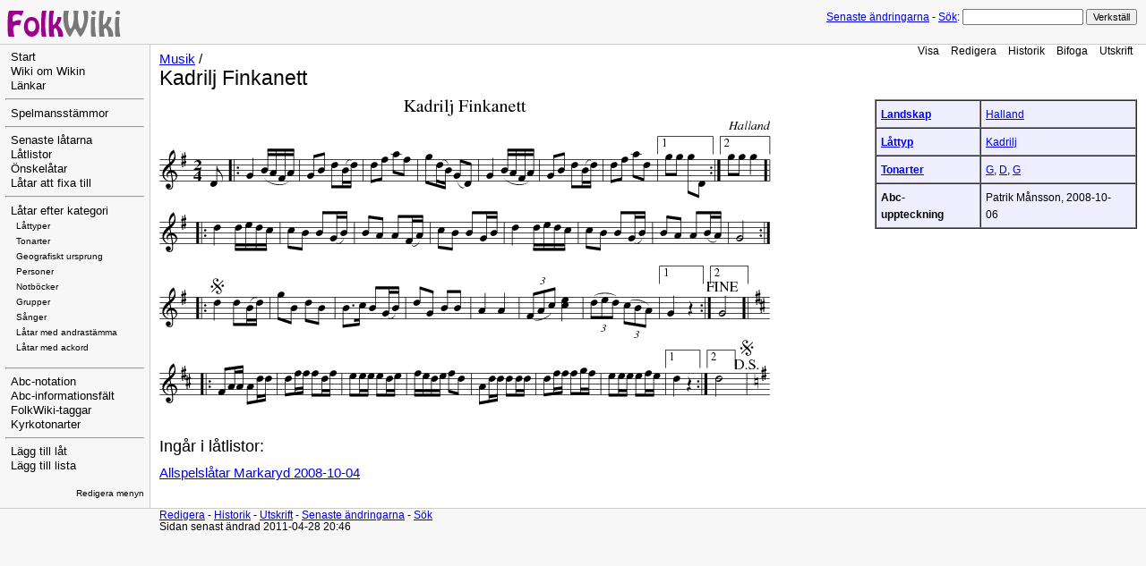

--- FILE ---
content_type: text/html; charset=UTF-8
request_url: http://www.folkwiki.se/Musik/523
body_size: 2533
content:
<!DOCTYPE html 
    PUBLIC "-//W3C//DTD XHTML 1.0 Transitional//EN" 
    "http://www.w3.org/TR/xhtml1/DTD/xhtml1-transitional.dtd">
<html>
<head>
  <title>FolkWiki | Musik / Kadrilj Finkanett </title>
  <meta http-equiv='Content-Style-Type' content='text/css' />
  <link rel='stylesheet' href='http://www.folkwiki.se/pub/skins/folkwiki/pmwiki.css' type='text/css' />
  <script src="http://www.folkwiki.se/pub/skins/folkwiki/pmwiki.js" type="text/javascript"></script>
  <!--HTMLHeader--><style type='text/css'><!--
  ul, ol, pre, dl, p { margin-top:0px; margin-bottom:0px; }
  code.escaped { white-space: nowrap; }
  .vspace { margin-top:1.33em; }
  .indent { margin-left:40px; }
  .outdent { margin-left:40px; text-indent:-40px; }
  a.createlinktext { color: #CC0000; }
  a.createlink { text-decoration:none; position:relative; top:-0.5em;
    font-weight:bold; font-size:smaller; border-bottom:none; }
  img { border:0px; }
  .editconflict { color:green; 
  font-style:italic; margin-top:1.33em; margin-bottom:1.33em; }

  table.markup { border:2px dotted #ccf; width:90%; }
  td.markup1, td.markup2 { padding-left:10px; padding-right:10px; }
  table.vert td.markup1 { border-bottom:1px solid #ccf; }
  table.horiz td.markup1 { width:23em; border-right:1px solid #ccf; }
  table.markup caption { text-align:left; }
  div.faq p, div.faq pre { margin-left:2em; }
  div.faq p.question { margin:1em 0 0.75em 0; font-weight:bold; }
  div.faqtoc div.faq * { display:none; }
  div.faqtoc div.faq p.question 
    { display:block; font-weight:normal; margin:0.5em 0 0.5em 20px; line-height:normal; }
  div.faqtoc div.faq p.question * { display:inline; }
   
    .frame 
      { border:1px solid #cccccc; padding:4px; background-color:#f9f9f9; }
    .lfloat { float:left; margin-right:0.5em; }
    .rfloat { float:right; margin-left:0.5em; }
a.varlink { text-decoration:none; }

--></style><meta http-equiv='Content-Type' content='text/html; charset=utf-8' />  <meta name='robots' content='index,follow' />
<link rel='stylesheet' type='text/css' href='http://www.folkwiki.se/pub/css/local.css' />

</head>
<body>
<!--PageHeaderFmt-->
  <div id='wikilogo'><a href='http://www.folkwiki.se'><img src='http://www.folkwiki.se/pub/logo.png'
    alt='FolkWiki' border='0' /></a></div>
  <div id='wikihead'>
  <form action='http://www.folkwiki.se'>
    <span class='headnav'><a href='http://www.folkwiki.se/Musik/RecentChanges'
      accesskey='c'>Senaste ändringarna</a> -</span>
    <input type='hidden' name='n' value='Musik.523' />
    <input type='hidden' name='action' value='search' />
    <a href='http://www.folkwiki.se/PmWikiSv/S%c3%b6k'>Sök</a>:
    <input type='text' name='q' value='' class='inputbox searchbox' />
    <input type='submit' class='inputbutton searchbutton'
      value='Verkställ' /></form></div>
<!--/PageHeaderFmt-->
  <table id='wikimid' width='100%' cellspacing='0' cellpadding='0'><tr>
<!--PageLeftFmt-->
      <td id='wikileft' valign='top'>
        <ul><li><a class='wikilink' href='http://www.folkwiki.se/Meta/Start'>Start</a>
</li><li><a class='wikilink' href='http://www.folkwiki.se/Meta/WikiOmWikin'>Wiki om Wikin</a>
</li><li><a class='wikilink' href='http://www.folkwiki.se/Meta/L%c3%a4nkar'>Länkar</a>
</li></ul><hr />
<ul><li><a class='wikilink' href='http://www.folkwiki.se/Meta/Spelmansst%c3%a4mmor'>Spelmansstämmor</a>
</li></ul><hr />
<ul><li><a class='wikilink' href='http://www.folkwiki.se/Meta/Senaste10'>Senaste låtarna</a>
</li><li><a class='wikilink' href='http://www.folkwiki.se/Lista/Lista'>Låtlistor</a>
</li><li><a class='wikilink' href='http://www.folkwiki.se/Meta/%c3%96nskningar'>Önskelåtar</a>
</li><li><a class='wikilink' href='http://www.folkwiki.se/Kategori/%c3%85tg%c3%a4rdas'>Låtar att fixa till</a>
</li></ul><hr />
<ul><li><a class='wikilink' href='http://www.folkwiki.se/Kategori/Kategori'>Låtar efter kategori</a>
<ul><li><span style='font-size:83%'><a class='wikilink' href='http://www.folkwiki.se/L%c3%a5ttyper/L%c3%a5ttyper'>Låttyper</a></span>
</li><li><span style='font-size:83%'><a class='wikilink' href='http://www.folkwiki.se/Tonarter/Tonarter'>Tonarter</a></span>
</li><li><span style='font-size:83%'><a class='wikilink' href='http://www.folkwiki.se/Platser/Platser'>Geografiskt ursprung</a></span>
</li><li><span style='font-size:83%'><a class='wikilink' href='http://www.folkwiki.se/Personer/Personer'>Personer</a></span>
</li><li><span style='font-size:83%'><a class='wikilink' href='http://www.folkwiki.se/Notb%c3%b6cker/Notb%c3%b6cker'>Notböcker</a></span>
</li><li><span style='font-size:83%'><a class='wikilink' href='http://www.folkwiki.se/Grupper/Grupper'>Grupper</a></span>
</li><li><span style='font-size:83%'><a class='wikilink' href='http://www.folkwiki.se/Kategori/S%c3%a5nger'>Sånger</a></span>
</li><li><span style='font-size:83%'><a class='wikilink' href='http://www.folkwiki.se/Kategori/Andrast%c3%a4mma'>Låtar med andrastämma</a></span>
</li><li><span style='font-size:83%'><a class='wikilink' href='http://www.folkwiki.se/Kategori/Ackord'>Låtar med ackord</a></span>
</li></ul></li></ul><div class='vspace'></div><hr />
<ul><li><a class='wikilink' href='http://www.folkwiki.se/Meta/Abc-notation'>Abc-notation</a>
</li><li><a class='wikilink' href='http://www.folkwiki.se/Meta/Abc-informationsfalt'>Abc-informationsfält</a>
</li><li><a class='wikilink' href='http://www.folkwiki.se/Meta/FolkWiki-taggar'>FolkWiki-taggar</a>
</li><li><a class='wikilink' href='http://www.folkwiki.se/Meta/Kyrkotonarter'>Kyrkotonarter</a>
</li></ul><hr />
<ul><li><a class='wikilink' href='http://www.folkwiki.se/Meta/Nyl%c3%a5t?n=Meta.Nyl%c3%a5t&amp;base=Musik.Musik&amp;action=newnumbered'>Lägg till låt</a>
</li><li><a class='wikilink' href='http://www.folkwiki.se/Meta/Nylista?n=Meta.Nylista&amp;base=Lista.Lista&amp;action=newnumbered'>Lägg till lista</a>
</li></ul><p class='vspace'  style='text-align: right;'> <span style='font-size:83%'><a class='wikilink' href='http://www.folkwiki.se/Site/SideBar?action=edit'>Redigera menyn</a></span>
</p>
</td>
<!--/PageLeftFmt-->
      <td id='wikibody' valign='top'>
<!--PageActionFmt-->
        <div id='wikicmds'><ul><li class='browse'><a accesskey=''  class='selflink' href='http://www.folkwiki.se/Musik/523'>Visa</a>
</li><li class='edit'><a accesskey='e'  rel='nofollow'  class='wikilink' href='http://www.folkwiki.se/Musik/523?action=edit'>Redigera</a>
</li><li class='diff'><a accesskey='h'  rel='nofollow'  class='wikilink' href='http://www.folkwiki.se/Musik/523?action=diff'>Historik</a>
</li><li class='upload'><a accesskey='ak_attach'  rel='nofollow'  class='wikilink' href='http://www.folkwiki.se/Musik/523?action=upload'>Bifoga</a>
</li><li class='print'><a accesskey=''  rel='nofollow'  class='wikilink' href='http://www.folkwiki.se/Musik/523?action=print'>Utskrift</a>
</li></ul>
</div>
<!--PageTitleFmt-->
        <div id='wikititle'>
          <div class='pagegroup'><a href='http://www.folkwiki.se/Musik'>Musik</a> /</div>
          <h1 class='pagetitle'>Kadrilj Finkanett</h1></div>
<!--PageText-->
<div id='wikitext'>
<table border='1' bgcolor='#eeeeff' cellpadding='5' cellspacing='0' class='abcinfo' ><tr class='row1'><td  align='left'><strong><a class='wikilink' href='http://www.folkwiki.se/Kategori/Landskap'>Landskap</a></strong></td><td ><a class='wikilink' href='http://www.folkwiki.se/Platser/Halland'>Halland</a></td></tr>
<tr class='row2'><td  align='left'><strong><a class='wikilink' href='http://www.folkwiki.se/L%c3%a5ttyper/L%c3%a5ttyper'>Låttyp</a></strong></td><td ><a class='wikilink' href='http://www.folkwiki.se/L%c3%a5ttyper/Kadrilj'>Kadrilj</a></td></tr>
<tr class='row1'><td  align='left'><strong><a class='wikilink' href='http://www.folkwiki.se/Tonarter/Tonarter'>Tonarter</a></strong></td><td ><a class='wikilink' href='http://www.folkwiki.se/Tonarter/G'>G</a>, <a class='wikilink' href='http://www.folkwiki.se/Tonarter/D'>D</a>, <a class='wikilink' href='http://www.folkwiki.se/Tonarter/G'>G</a></td></tr>
<tr class='row2'><td  align='left'><strong>Abc-uppteckning</strong></td><td >Patrik Månsson, 2008-10-06</td></tr>
</table><div class='abcmusic'><img class='abcmusic' src='http://www.folkwiki.se/pub/cache/Kadrilj_Finkanett_bbece0.gif' 
               alt='Kadrilj Finkanett' /><div class='abclinks'> <a href='http://www.folkwiki.se/pub/cache/Kadrilj_Finkanett_bbece0.abc'>abc</a> <a href='http://www.folkwiki.se/pub/cache/Kadrilj_Finkanett_bbece0.pdf'>pdf</a> <a href='http://www.folkwiki.se/pub/cache/Kadrilj_Finkanett_bbece0.mid'>midi</a></div></div>
<div class='fpltemplate'><h3>Ingår i låtlistor:</h3>
<p><a class='wikilink' href='http://www.folkwiki.se/Lista/Markaryd-2008'>Allspelslåtar Markaryd 2008-10-04</a><br />
</p>
</div> 
<div class='vspace'></div>
</div>

      </td>
    </tr></table>
<!--PageFooterFmt-->
  <div id='wikifoot'>
    <div class='footnav'>
      <a rel="nofollow" href='http://www.folkwiki.se/Musik/523?action=edit'>Redigera</a> -
      <a rel="nofollow" href='http://www.folkwiki.se/Musik/523?action=diff'>Historik</a> -
      <a rel="nofollow" href='http://www.folkwiki.se/Musik/523?action=print' target='_blank'>Utskrift</a> -
      <a href='http://www.folkwiki.se/Musik/RecentChanges'>Senaste ändringarna</a> -
      <a href='http://www.folkwiki.se/PmWikiSv/S%c3%b6k'>Sök</a></div>
    <div class='lastmod'>Sidan senast ändrad 2011-04-28 20:46</div></div>
<!--HTMLFooter-->
</body>
</html>
